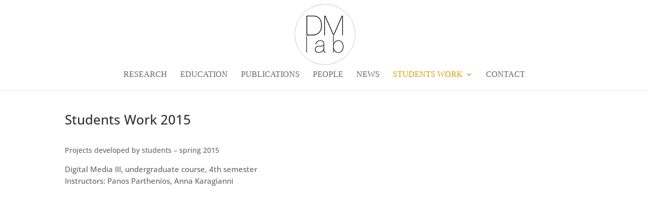

--- FILE ---
content_type: application/javascript
request_url: https://integrations.socialmind.gr/smwebsites/smfront.js?ver=1.0.0
body_size: -3
content:
var sitename=document.domain;
sitename = sitename.split('.')[0];
jQuery(document).ready(function(){
jQuery("#footer-info").html('<p>Κατασκευή ιστοσελίδων <a target="_blank" href="http://www.socialmind.gr/?utm_source='+sitename+'&utm_medium=client_site&utm_content=footer_Link&utm_campaign=client_site">Social Mind</a></p>');
});